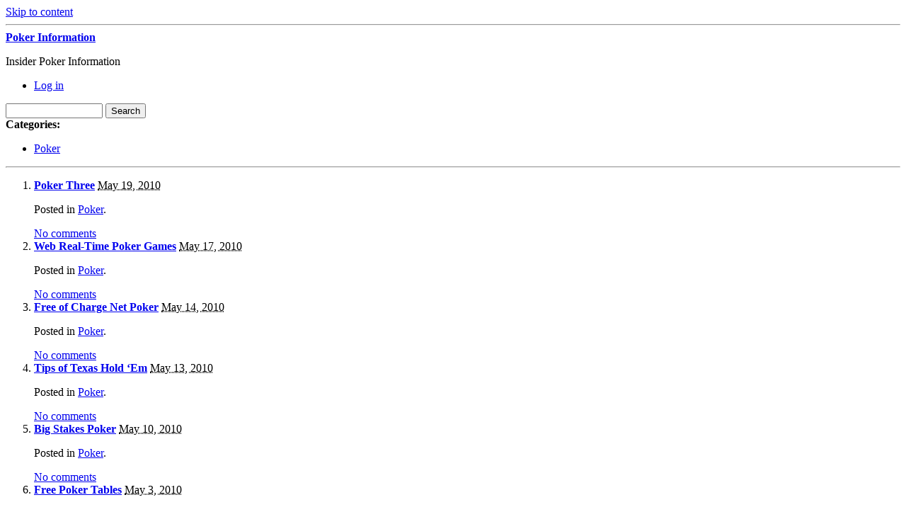

--- FILE ---
content_type: text/html; charset=UTF-8
request_url: http://allmysoaps.com/2010/05/
body_size: 39270
content:
<!DOCTYPE html PUBLIC "-//W3C//DTD XHTML 1.0 Transitional//EN" "http://www.w3.org/TR/xhtml1/DTD/xhtml1-transitional.dtd">
<html xmlns="http://www.w3.org/1999/xhtml" dir="ltr" lang="en-US">
<head profile="http://gmpg.org/xfn/11">
	<meta http-equiv="content-type" content="text/html; charset=UTF-8" />

	<title>May &#8211; 2010 &#8211; Poker Information</title>
	
	<link rel="alternate" type="application/rss+xml" href="http://allmysoaps.com/feed/" title="Poker Information latest posts" />
	<link rel="alternate" type="application/rss+xml" href="http://allmysoaps.com/comments/feed/" title="Poker Information latest comments" />
	<link rel="pingback" href="http://allmysoaps.com/xmlrpc.php" />
		<link rel='archives' title='January 2026' href='http://allmysoaps.com/2026/01/' />
	<link rel='archives' title='December 2025' href='http://allmysoaps.com/2025/12/' />
	<link rel='archives' title='November 2025' href='http://allmysoaps.com/2025/11/' />
	<link rel='archives' title='October 2025' href='http://allmysoaps.com/2025/10/' />
	<link rel='archives' title='September 2025' href='http://allmysoaps.com/2025/09/' />
	<link rel='archives' title='August 2025' href='http://allmysoaps.com/2025/08/' />
	<link rel='archives' title='July 2025' href='http://allmysoaps.com/2025/07/' />
	<link rel='archives' title='June 2025' href='http://allmysoaps.com/2025/06/' />
	<link rel='archives' title='May 2025' href='http://allmysoaps.com/2025/05/' />
	<link rel='archives' title='April 2025' href='http://allmysoaps.com/2025/04/' />
	<link rel='archives' title='March 2025' href='http://allmysoaps.com/2025/03/' />
	<link rel='archives' title='February 2025' href='http://allmysoaps.com/2025/02/' />
	<link rel='archives' title='January 2025' href='http://allmysoaps.com/2025/01/' />
	<link rel='archives' title='December 2024' href='http://allmysoaps.com/2024/12/' />
	<link rel='archives' title='November 2024' href='http://allmysoaps.com/2024/11/' />
	<link rel='archives' title='October 2024' href='http://allmysoaps.com/2024/10/' />
	<link rel='archives' title='September 2024' href='http://allmysoaps.com/2024/09/' />
	<link rel='archives' title='August 2024' href='http://allmysoaps.com/2024/08/' />
	<link rel='archives' title='July 2024' href='http://allmysoaps.com/2024/07/' />
	<link rel='archives' title='June 2024' href='http://allmysoaps.com/2024/06/' />
	<link rel='archives' title='May 2024' href='http://allmysoaps.com/2024/05/' />
	<link rel='archives' title='April 2024' href='http://allmysoaps.com/2024/04/' />
	<link rel='archives' title='March 2024' href='http://allmysoaps.com/2024/03/' />
	<link rel='archives' title='February 2024' href='http://allmysoaps.com/2024/02/' />
	<link rel='archives' title='January 2024' href='http://allmysoaps.com/2024/01/' />
	<link rel='archives' title='December 2023' href='http://allmysoaps.com/2023/12/' />
	<link rel='archives' title='November 2023' href='http://allmysoaps.com/2023/11/' />
	<link rel='archives' title='October 2023' href='http://allmysoaps.com/2023/10/' />
	<link rel='archives' title='September 2023' href='http://allmysoaps.com/2023/09/' />
	<link rel='archives' title='August 2023' href='http://allmysoaps.com/2023/08/' />
	<link rel='archives' title='July 2023' href='http://allmysoaps.com/2023/07/' />
	<link rel='archives' title='May 2023' href='http://allmysoaps.com/2023/05/' />
	<link rel='archives' title='April 2023' href='http://allmysoaps.com/2023/04/' />
	<link rel='archives' title='March 2023' href='http://allmysoaps.com/2023/03/' />
	<link rel='archives' title='February 2023' href='http://allmysoaps.com/2023/02/' />
	<link rel='archives' title='January 2023' href='http://allmysoaps.com/2023/01/' />
	<link rel='archives' title='December 2022' href='http://allmysoaps.com/2022/12/' />
	<link rel='archives' title='November 2022' href='http://allmysoaps.com/2022/11/' />
	<link rel='archives' title='October 2022' href='http://allmysoaps.com/2022/10/' />
	<link rel='archives' title='September 2022' href='http://allmysoaps.com/2022/09/' />
	<link rel='archives' title='August 2022' href='http://allmysoaps.com/2022/08/' />
	<link rel='archives' title='July 2022' href='http://allmysoaps.com/2022/07/' />
	<link rel='archives' title='June 2022' href='http://allmysoaps.com/2022/06/' />
	<link rel='archives' title='May 2022' href='http://allmysoaps.com/2022/05/' />
	<link rel='archives' title='April 2022' href='http://allmysoaps.com/2022/04/' />
	<link rel='archives' title='March 2022' href='http://allmysoaps.com/2022/03/' />
	<link rel='archives' title='February 2022' href='http://allmysoaps.com/2022/02/' />
	<link rel='archives' title='January 2022' href='http://allmysoaps.com/2022/01/' />
	<link rel='archives' title='December 2021' href='http://allmysoaps.com/2021/12/' />
	<link rel='archives' title='November 2021' href='http://allmysoaps.com/2021/11/' />
	<link rel='archives' title='October 2021' href='http://allmysoaps.com/2021/10/' />
	<link rel='archives' title='September 2021' href='http://allmysoaps.com/2021/09/' />
	<link rel='archives' title='August 2021' href='http://allmysoaps.com/2021/08/' />
	<link rel='archives' title='July 2021' href='http://allmysoaps.com/2021/07/' />
	<link rel='archives' title='June 2021' href='http://allmysoaps.com/2021/06/' />
	<link rel='archives' title='May 2021' href='http://allmysoaps.com/2021/05/' />
	<link rel='archives' title='April 2021' href='http://allmysoaps.com/2021/04/' />
	<link rel='archives' title='March 2021' href='http://allmysoaps.com/2021/03/' />
	<link rel='archives' title='February 2021' href='http://allmysoaps.com/2021/02/' />
	<link rel='archives' title='January 2021' href='http://allmysoaps.com/2021/01/' />
	<link rel='archives' title='December 2020' href='http://allmysoaps.com/2020/12/' />
	<link rel='archives' title='November 2020' href='http://allmysoaps.com/2020/11/' />
	<link rel='archives' title='October 2020' href='http://allmysoaps.com/2020/10/' />
	<link rel='archives' title='September 2020' href='http://allmysoaps.com/2020/09/' />
	<link rel='archives' title='August 2020' href='http://allmysoaps.com/2020/08/' />
	<link rel='archives' title='July 2020' href='http://allmysoaps.com/2020/07/' />
	<link rel='archives' title='June 2020' href='http://allmysoaps.com/2020/06/' />
	<link rel='archives' title='May 2020' href='http://allmysoaps.com/2020/05/' />
	<link rel='archives' title='April 2020' href='http://allmysoaps.com/2020/04/' />
	<link rel='archives' title='March 2020' href='http://allmysoaps.com/2020/03/' />
	<link rel='archives' title='February 2020' href='http://allmysoaps.com/2020/02/' />
	<link rel='archives' title='January 2020' href='http://allmysoaps.com/2020/01/' />
	<link rel='archives' title='December 2019' href='http://allmysoaps.com/2019/12/' />
	<link rel='archives' title='November 2019' href='http://allmysoaps.com/2019/11/' />
	<link rel='archives' title='October 2019' href='http://allmysoaps.com/2019/10/' />
	<link rel='archives' title='September 2019' href='http://allmysoaps.com/2019/09/' />
	<link rel='archives' title='August 2019' href='http://allmysoaps.com/2019/08/' />
	<link rel='archives' title='July 2019' href='http://allmysoaps.com/2019/07/' />
	<link rel='archives' title='June 2019' href='http://allmysoaps.com/2019/06/' />
	<link rel='archives' title='May 2019' href='http://allmysoaps.com/2019/05/' />
	<link rel='archives' title='April 2019' href='http://allmysoaps.com/2019/04/' />
	<link rel='archives' title='March 2019' href='http://allmysoaps.com/2019/03/' />
	<link rel='archives' title='February 2019' href='http://allmysoaps.com/2019/02/' />
	<link rel='archives' title='January 2019' href='http://allmysoaps.com/2019/01/' />
	<link rel='archives' title='December 2018' href='http://allmysoaps.com/2018/12/' />
	<link rel='archives' title='October 2018' href='http://allmysoaps.com/2018/10/' />
	<link rel='archives' title='July 2018' href='http://allmysoaps.com/2018/07/' />
	<link rel='archives' title='June 2018' href='http://allmysoaps.com/2018/06/' />
	<link rel='archives' title='May 2018' href='http://allmysoaps.com/2018/05/' />
	<link rel='archives' title='April 2018' href='http://allmysoaps.com/2018/04/' />
	<link rel='archives' title='March 2018' href='http://allmysoaps.com/2018/03/' />
	<link rel='archives' title='February 2018' href='http://allmysoaps.com/2018/02/' />
	<link rel='archives' title='January 2018' href='http://allmysoaps.com/2018/01/' />
	<link rel='archives' title='December 2017' href='http://allmysoaps.com/2017/12/' />
	<link rel='archives' title='November 2017' href='http://allmysoaps.com/2017/11/' />
	<link rel='archives' title='October 2017' href='http://allmysoaps.com/2017/10/' />
	<link rel='archives' title='September 2017' href='http://allmysoaps.com/2017/09/' />
	<link rel='archives' title='August 2017' href='http://allmysoaps.com/2017/08/' />
	<link rel='archives' title='July 2017' href='http://allmysoaps.com/2017/07/' />
	<link rel='archives' title='June 2017' href='http://allmysoaps.com/2017/06/' />
	<link rel='archives' title='May 2017' href='http://allmysoaps.com/2017/05/' />
	<link rel='archives' title='April 2017' href='http://allmysoaps.com/2017/04/' />
	<link rel='archives' title='March 2017' href='http://allmysoaps.com/2017/03/' />
	<link rel='archives' title='February 2017' href='http://allmysoaps.com/2017/02/' />
	<link rel='archives' title='January 2017' href='http://allmysoaps.com/2017/01/' />
	<link rel='archives' title='December 2016' href='http://allmysoaps.com/2016/12/' />
	<link rel='archives' title='November 2016' href='http://allmysoaps.com/2016/11/' />
	<link rel='archives' title='October 2016' href='http://allmysoaps.com/2016/10/' />
	<link rel='archives' title='June 2016' href='http://allmysoaps.com/2016/06/' />
	<link rel='archives' title='April 2016' href='http://allmysoaps.com/2016/04/' />
	<link rel='archives' title='March 2016' href='http://allmysoaps.com/2016/03/' />
	<link rel='archives' title='February 2016' href='http://allmysoaps.com/2016/02/' />
	<link rel='archives' title='January 2016' href='http://allmysoaps.com/2016/01/' />
	<link rel='archives' title='December 2015' href='http://allmysoaps.com/2015/12/' />
	<link rel='archives' title='November 2015' href='http://allmysoaps.com/2015/11/' />
	<link rel='archives' title='October 2015' href='http://allmysoaps.com/2015/10/' />
	<link rel='archives' title='September 2015' href='http://allmysoaps.com/2015/09/' />
	<link rel='archives' title='March 2014' href='http://allmysoaps.com/2014/03/' />
	<link rel='archives' title='February 2014' href='http://allmysoaps.com/2014/02/' />
	<link rel='archives' title='January 2014' href='http://allmysoaps.com/2014/01/' />
	<link rel='archives' title='December 2013' href='http://allmysoaps.com/2013/12/' />
	<link rel='archives' title='November 2013' href='http://allmysoaps.com/2013/11/' />
	<link rel='archives' title='October 2013' href='http://allmysoaps.com/2013/10/' />
	<link rel='archives' title='September 2013' href='http://allmysoaps.com/2013/09/' />
	<link rel='archives' title='August 2013' href='http://allmysoaps.com/2013/08/' />
	<link rel='archives' title='July 2013' href='http://allmysoaps.com/2013/07/' />
	<link rel='archives' title='June 2013' href='http://allmysoaps.com/2013/06/' />
	<link rel='archives' title='May 2013' href='http://allmysoaps.com/2013/05/' />
	<link rel='archives' title='April 2013' href='http://allmysoaps.com/2013/04/' />
	<link rel='archives' title='March 2013' href='http://allmysoaps.com/2013/03/' />
	<link rel='archives' title='February 2013' href='http://allmysoaps.com/2013/02/' />
	<link rel='archives' title='January 2013' href='http://allmysoaps.com/2013/01/' />
	<link rel='archives' title='December 2012' href='http://allmysoaps.com/2012/12/' />
	<link rel='archives' title='November 2012' href='http://allmysoaps.com/2012/11/' />
	<link rel='archives' title='October 2012' href='http://allmysoaps.com/2012/10/' />
	<link rel='archives' title='September 2012' href='http://allmysoaps.com/2012/09/' />
	<link rel='archives' title='August 2012' href='http://allmysoaps.com/2012/08/' />
	<link rel='archives' title='July 2012' href='http://allmysoaps.com/2012/07/' />
	<link rel='archives' title='April 2011' href='http://allmysoaps.com/2011/04/' />
	<link rel='archives' title='March 2011' href='http://allmysoaps.com/2011/03/' />
	<link rel='archives' title='February 2011' href='http://allmysoaps.com/2011/02/' />
	<link rel='archives' title='January 2011' href='http://allmysoaps.com/2011/01/' />
	<link rel='archives' title='December 2010' href='http://allmysoaps.com/2010/12/' />
	<link rel='archives' title='November 2010' href='http://allmysoaps.com/2010/11/' />
	<link rel='archives' title='October 2010' href='http://allmysoaps.com/2010/10/' />
	<link rel='archives' title='September 2010' href='http://allmysoaps.com/2010/09/' />
	<link rel='archives' title='August 2010' href='http://allmysoaps.com/2010/08/' />
	<link rel='archives' title='July 2010' href='http://allmysoaps.com/2010/07/' />
	<link rel='archives' title='June 2010' href='http://allmysoaps.com/2010/06/' />
	<link rel='archives' title='May 2010' href='http://allmysoaps.com/2010/05/' />
	<link rel='archives' title='April 2010' href='http://allmysoaps.com/2010/04/' />
	<link rel='archives' title='March 2010' href='http://allmysoaps.com/2010/03/' />
	<link rel='archives' title='February 2010' href='http://allmysoaps.com/2010/02/' />
	<link rel='archives' title='January 2010' href='http://allmysoaps.com/2010/01/' />
	<link rel='archives' title='December 2009' href='http://allmysoaps.com/2009/12/' />
	<link rel='archives' title='November 2009' href='http://allmysoaps.com/2009/11/' />
	<link rel='archives' title='October 2009' href='http://allmysoaps.com/2009/10/' />
	<link rel='archives' title='August 2009' href='http://allmysoaps.com/2009/08/' />
	<link rel='archives' title='May 2009' href='http://allmysoaps.com/2009/05/' />
	<link rel='archives' title='March 2009' href='http://allmysoaps.com/2009/03/' />
	<link rel='archives' title='February 2008' href='http://allmysoaps.com/2008/02/' />
	
	<link rel="stylesheet" type="text/css" media="screen" href="http://allmysoaps.com/wp-content/themes/carrington-blog/css/css.php" />

	<!--[if lte IE 7]>
		<link rel="stylesheet" href="http://allmysoaps.com/wp-content/themes/carrington-blog/css/ie.css" type="text/css" media="screen" />
	<![endif]-->
	
	<!--[if lte IE 6]>
		<link rel="stylesheet" href="http://allmysoaps.com/wp-content/themes/carrington-blog/css/ie6.css" type="text/css" media="screen" />

		<script type="text/javascript" src="http://allmysoaps.com/wp-content/themes/carrington-blog/js/DD_belatedPNG.js"></script>
		<script type="text/javascript">
			DD_belatedPNG.fix('img, #header, #footer, #header .wrapper, #footer .wrapper, #TB_title, #developer-link a');
		</script>
	<![endif]-->
	
	<script type='text/javascript' src='http://allmysoaps.com/wp-includes/js/jquery/jquery.js?ver=1.3.2'></script>
<script type='text/javascript' src='http://allmysoaps.com/wp-content/themes/carrington-blog/js/carrington.js?ver=1.0'></script>
<script type='text/javascript' src='http://allmysoaps.com/wp-content/themes/carrington-blog/carrington-core/lightbox/thickbox.js?ver=1.0'></script>
<link rel="EditURI" type="application/rsd+xml" title="RSD" href="http://allmysoaps.com/xmlrpc.php?rsd" />
<link rel="wlwmanifest" type="application/wlwmanifest+xml" href="http://allmysoaps.com/wp-includes/wlwmanifest.xml" /> 
<link rel='index' title='Poker Information' href='http://allmysoaps.com' />
<meta name="generator" content="WordPress 2.8.4" />

<link rel="stylesheet" type="text/css" media="screen" href="http://allmysoaps.com/wp-content/themes/carrington-blog/carrington-core/lightbox/css/thickbox.css" />
		
<script type="text/javascript">
var CFCT_URL = "http://allmysoaps.com";
var CFCT_AJAX_LOAD = true;
</script>
	
<script type="text/javascript">
tb_pathToImage = "http://allmysoaps.com/wp-content/themes/carrington-blog/carrington-core/lightbox/img/loadingAnimation.gif";
jQuery(function($) {
	$("a.thickbox").each(function() {
		var url = $(this).attr("rel");
		var post_id = $(this).parents("div.post").attr("id");
		$(this).attr("href", url).attr("rel", post_id);
	});
});
</script>
		</head>

<body>
	<div id="page">
		<div id="top"><a class="accessibility" href="#content">Skip to content</a></div>
		<hr class="lofi" />
		<div id="header" class="section">
			<div class="wrapper">
				<strong id="blog-title"><a href="http://allmysoaps.com/" rel="home">Poker Information</a></strong>
				<p id="blog-description">Insider Poker Information</p>
				<div id="navigation">
					<ul class="nav clearfix">
												<li class="secondary"><a href="http://allmysoaps.com/wp-login.php">Log in</a></li>
						 
					</ul>
				</div><!-- #navigation -->
			</div><!-- .wrapper -->
		</div><!-- #header -->
		<div id="sub-header" class="section">
			<div class="wrapper">
				
<form method="get" id="cfct-search" action="http://allmysoaps.com/" onsubmit="location.href=this.action+'search/'+encodeURIComponent(this.s.value).replace(/%20/g, '+'); return false;">
	<div>
		<input type="text" id="cfct-search-input" name="s" value="" size="15" />
		<input type="submit" name="submit_button" value="Search" />
	</div>
</form>				<div id="all-categories">
					<strong id="all-categories-title">Categories:</strong>
					<ul class="nav clearfix">
							<li class="cat-item cat-item-1"><a href="http://allmysoaps.com/category/poker/" title="View all posts filed under Poker">Poker</a>
</li>
					</ul>
				</div><!-- #list-categories -->
			</div><!-- .wrapper -->
		</div><!--#sub-header-->
		<hr class="lofi" />
		<div id="main" class="section">
			<div class="wrapper">
<div id="content">
<ol class="archive">	<li>
<div id="post-excerpt-140" class="post-140 post hentry category-poker excerpt">
	<strong class="entry-title"><a href="http://allmysoaps.com/2010/05/19/poker-three/" title="Permanent link to Poker Three" rel="bookmark" rev="post-140">Poker Three</a></strong>
	
	<span class="date small"><abbr class="published" title="2010-05-19T05:21">May 19, 2010</abbr></span>
	
	<p class="categories filed alt-font">Posted in <a href="http://allmysoaps.com/category/poker/" title="View all posts in Poker" rel="category tag">Poker</a>.</p>
	
	<span class="comments-link"><a href="http://allmysoaps.com/2010/05/19/poker-three/#respond" rev="post-140"  title="Comment on Poker Three">No comments</a></span>
</div><!-- .excerpt -->		<div id="post-content-140-target"></div>
	</li>
	<li>
<div id="post-excerpt-139" class="post-139 post hentry category-poker excerpt">
	<strong class="entry-title"><a href="http://allmysoaps.com/2010/05/17/web-real-time-poker-games/" title="Permanent link to Web Real-Time Poker Games" rel="bookmark" rev="post-139">Web Real-Time Poker Games</a></strong>
	
	<span class="date small"><abbr class="published" title="2010-05-17T00:21">May 17, 2010</abbr></span>
	
	<p class="categories filed alt-font">Posted in <a href="http://allmysoaps.com/category/poker/" title="View all posts in Poker" rel="category tag">Poker</a>.</p>
	
	<span class="comments-link"><a href="http://allmysoaps.com/2010/05/17/web-real-time-poker-games/#respond" rev="post-139"  title="Comment on Web Real-Time Poker Games">No comments</a></span>
</div><!-- .excerpt -->		<div id="post-content-139-target"></div>
	</li>
	<li>
<div id="post-excerpt-138" class="post-138 post hentry category-poker excerpt">
	<strong class="entry-title"><a href="http://allmysoaps.com/2010/05/14/free-of-charge-net-poker/" title="Permanent link to Free of Charge Net Poker" rel="bookmark" rev="post-138">Free of Charge Net Poker</a></strong>
	
	<span class="date small"><abbr class="published" title="2010-05-14T15:21">May 14, 2010</abbr></span>
	
	<p class="categories filed alt-font">Posted in <a href="http://allmysoaps.com/category/poker/" title="View all posts in Poker" rel="category tag">Poker</a>.</p>
	
	<span class="comments-link"><a href="http://allmysoaps.com/2010/05/14/free-of-charge-net-poker/#respond" rev="post-138"  title="Comment on Free of Charge Net Poker">No comments</a></span>
</div><!-- .excerpt -->		<div id="post-content-138-target"></div>
	</li>
	<li>
<div id="post-excerpt-137" class="post-137 post hentry category-poker excerpt">
	<strong class="entry-title"><a href="http://allmysoaps.com/2010/05/13/tips-of-texas-hold-em/" title="Permanent link to Tips of Texas Hold &#8216;Em" rel="bookmark" rev="post-137">Tips of Texas Hold &#8216;Em</a></strong>
	
	<span class="date small"><abbr class="published" title="2010-05-13T14:21">May 13, 2010</abbr></span>
	
	<p class="categories filed alt-font">Posted in <a href="http://allmysoaps.com/category/poker/" title="View all posts in Poker" rel="category tag">Poker</a>.</p>
	
	<span class="comments-link"><a href="http://allmysoaps.com/2010/05/13/tips-of-texas-hold-em/#respond" rev="post-137"  title="Comment on Tips of Texas Hold &#8216;Em">No comments</a></span>
</div><!-- .excerpt -->		<div id="post-content-137-target"></div>
	</li>
	<li>
<div id="post-excerpt-136" class="post-136 post hentry category-poker excerpt">
	<strong class="entry-title"><a href="http://allmysoaps.com/2010/05/10/big-stakes-poker/" title="Permanent link to Big Stakes Poker" rel="bookmark" rev="post-136">Big Stakes Poker</a></strong>
	
	<span class="date small"><abbr class="published" title="2010-05-10T15:22">May 10, 2010</abbr></span>
	
	<p class="categories filed alt-font">Posted in <a href="http://allmysoaps.com/category/poker/" title="View all posts in Poker" rel="category tag">Poker</a>.</p>
	
	<span class="comments-link"><a href="http://allmysoaps.com/2010/05/10/big-stakes-poker/#respond" rev="post-136"  title="Comment on Big Stakes Poker">No comments</a></span>
</div><!-- .excerpt -->		<div id="post-content-136-target"></div>
	</li>
	<li>
<div id="post-excerpt-135" class="post-135 post hentry category-poker excerpt">
	<strong class="entry-title"><a href="http://allmysoaps.com/2010/05/03/free-poker-tables/" title="Permanent link to Free Poker Tables" rel="bookmark" rev="post-135">Free Poker Tables</a></strong>
	
	<span class="date small"><abbr class="published" title="2010-05-03T00:21">May 3, 2010</abbr></span>
	
	<p class="categories filed alt-font">Posted in <a href="http://allmysoaps.com/category/poker/" title="View all posts in Poker" rel="category tag">Poker</a>.</p>
	
	<span class="comments-link"><a href="http://allmysoaps.com/2010/05/03/free-poker-tables/#respond" rev="post-135"  title="Comment on Free Poker Tables">No comments</a></span>
</div><!-- .excerpt -->		<div id="post-content-135-target"></div>
	</li>
</ol><!--.archive--><div class="pagination">
	<span class="previous"></span>
	<span class="next"></span>
</div></div><!--#content-->

<hr class="lofi" />
<div id="sidebar">
	<div id="carrington-subscribe" class="widget">
		<h2 class="widget-title">Subscribe</h2>
		<a class="feed alignright" title="RSS 2.0 feed for posts" rel="alternate" href="http://allmysoaps.com/feed/">
			<img src="http://allmysoaps.com/wp-content/themes/carrington-blog/img/rss-button.gif" alt="Poker Information latest posts" title="Poker Information latest posts" />
		</a>
	</div><!--.widget-->

	<div id="primary-sidebar">
		<div id="carrington-archives" class="widget">
			<h2 class="widget-title">Archives</h2>
			<ul>
					<li><a href='http://allmysoaps.com/2026/01/' title='January 2026'>January 2026</a></li>
	<li><a href='http://allmysoaps.com/2025/12/' title='December 2025'>December 2025</a></li>
	<li><a href='http://allmysoaps.com/2025/11/' title='November 2025'>November 2025</a></li>
	<li><a href='http://allmysoaps.com/2025/10/' title='October 2025'>October 2025</a></li>
	<li><a href='http://allmysoaps.com/2025/09/' title='September 2025'>September 2025</a></li>
	<li><a href='http://allmysoaps.com/2025/08/' title='August 2025'>August 2025</a></li>
	<li><a href='http://allmysoaps.com/2025/07/' title='July 2025'>July 2025</a></li>
	<li><a href='http://allmysoaps.com/2025/06/' title='June 2025'>June 2025</a></li>
	<li><a href='http://allmysoaps.com/2025/05/' title='May 2025'>May 2025</a></li>
	<li><a href='http://allmysoaps.com/2025/04/' title='April 2025'>April 2025</a></li>
	<li><a href='http://allmysoaps.com/2025/03/' title='March 2025'>March 2025</a></li>
	<li><a href='http://allmysoaps.com/2025/02/' title='February 2025'>February 2025</a></li>
	<li><a href='http://allmysoaps.com/2025/01/' title='January 2025'>January 2025</a></li>
	<li><a href='http://allmysoaps.com/2024/12/' title='December 2024'>December 2024</a></li>
	<li><a href='http://allmysoaps.com/2024/11/' title='November 2024'>November 2024</a></li>
	<li><a href='http://allmysoaps.com/2024/10/' title='October 2024'>October 2024</a></li>
	<li><a href='http://allmysoaps.com/2024/09/' title='September 2024'>September 2024</a></li>
	<li><a href='http://allmysoaps.com/2024/08/' title='August 2024'>August 2024</a></li>
	<li><a href='http://allmysoaps.com/2024/07/' title='July 2024'>July 2024</a></li>
	<li><a href='http://allmysoaps.com/2024/06/' title='June 2024'>June 2024</a></li>
	<li><a href='http://allmysoaps.com/2024/05/' title='May 2024'>May 2024</a></li>
	<li><a href='http://allmysoaps.com/2024/04/' title='April 2024'>April 2024</a></li>
	<li><a href='http://allmysoaps.com/2024/03/' title='March 2024'>March 2024</a></li>
	<li><a href='http://allmysoaps.com/2024/02/' title='February 2024'>February 2024</a></li>
	<li><a href='http://allmysoaps.com/2024/01/' title='January 2024'>January 2024</a></li>
	<li><a href='http://allmysoaps.com/2023/12/' title='December 2023'>December 2023</a></li>
	<li><a href='http://allmysoaps.com/2023/11/' title='November 2023'>November 2023</a></li>
	<li><a href='http://allmysoaps.com/2023/10/' title='October 2023'>October 2023</a></li>
	<li><a href='http://allmysoaps.com/2023/09/' title='September 2023'>September 2023</a></li>
	<li><a href='http://allmysoaps.com/2023/08/' title='August 2023'>August 2023</a></li>
	<li><a href='http://allmysoaps.com/2023/07/' title='July 2023'>July 2023</a></li>
	<li><a href='http://allmysoaps.com/2023/05/' title='May 2023'>May 2023</a></li>
	<li><a href='http://allmysoaps.com/2023/04/' title='April 2023'>April 2023</a></li>
	<li><a href='http://allmysoaps.com/2023/03/' title='March 2023'>March 2023</a></li>
	<li><a href='http://allmysoaps.com/2023/02/' title='February 2023'>February 2023</a></li>
	<li><a href='http://allmysoaps.com/2023/01/' title='January 2023'>January 2023</a></li>
	<li><a href='http://allmysoaps.com/2022/12/' title='December 2022'>December 2022</a></li>
	<li><a href='http://allmysoaps.com/2022/11/' title='November 2022'>November 2022</a></li>
	<li><a href='http://allmysoaps.com/2022/10/' title='October 2022'>October 2022</a></li>
	<li><a href='http://allmysoaps.com/2022/09/' title='September 2022'>September 2022</a></li>
	<li><a href='http://allmysoaps.com/2022/08/' title='August 2022'>August 2022</a></li>
	<li><a href='http://allmysoaps.com/2022/07/' title='July 2022'>July 2022</a></li>
	<li><a href='http://allmysoaps.com/2022/06/' title='June 2022'>June 2022</a></li>
	<li><a href='http://allmysoaps.com/2022/05/' title='May 2022'>May 2022</a></li>
	<li><a href='http://allmysoaps.com/2022/04/' title='April 2022'>April 2022</a></li>
	<li><a href='http://allmysoaps.com/2022/03/' title='March 2022'>March 2022</a></li>
	<li><a href='http://allmysoaps.com/2022/02/' title='February 2022'>February 2022</a></li>
	<li><a href='http://allmysoaps.com/2022/01/' title='January 2022'>January 2022</a></li>
	<li><a href='http://allmysoaps.com/2021/12/' title='December 2021'>December 2021</a></li>
	<li><a href='http://allmysoaps.com/2021/11/' title='November 2021'>November 2021</a></li>
	<li><a href='http://allmysoaps.com/2021/10/' title='October 2021'>October 2021</a></li>
	<li><a href='http://allmysoaps.com/2021/09/' title='September 2021'>September 2021</a></li>
	<li><a href='http://allmysoaps.com/2021/08/' title='August 2021'>August 2021</a></li>
	<li><a href='http://allmysoaps.com/2021/07/' title='July 2021'>July 2021</a></li>
	<li><a href='http://allmysoaps.com/2021/06/' title='June 2021'>June 2021</a></li>
	<li><a href='http://allmysoaps.com/2021/05/' title='May 2021'>May 2021</a></li>
	<li><a href='http://allmysoaps.com/2021/04/' title='April 2021'>April 2021</a></li>
	<li><a href='http://allmysoaps.com/2021/03/' title='March 2021'>March 2021</a></li>
	<li><a href='http://allmysoaps.com/2021/02/' title='February 2021'>February 2021</a></li>
	<li><a href='http://allmysoaps.com/2021/01/' title='January 2021'>January 2021</a></li>
	<li><a href='http://allmysoaps.com/2020/12/' title='December 2020'>December 2020</a></li>
	<li><a href='http://allmysoaps.com/2020/11/' title='November 2020'>November 2020</a></li>
	<li><a href='http://allmysoaps.com/2020/10/' title='October 2020'>October 2020</a></li>
	<li><a href='http://allmysoaps.com/2020/09/' title='September 2020'>September 2020</a></li>
	<li><a href='http://allmysoaps.com/2020/08/' title='August 2020'>August 2020</a></li>
	<li><a href='http://allmysoaps.com/2020/07/' title='July 2020'>July 2020</a></li>
	<li><a href='http://allmysoaps.com/2020/06/' title='June 2020'>June 2020</a></li>
	<li><a href='http://allmysoaps.com/2020/05/' title='May 2020'>May 2020</a></li>
	<li><a href='http://allmysoaps.com/2020/04/' title='April 2020'>April 2020</a></li>
	<li><a href='http://allmysoaps.com/2020/03/' title='March 2020'>March 2020</a></li>
	<li><a href='http://allmysoaps.com/2020/02/' title='February 2020'>February 2020</a></li>
	<li><a href='http://allmysoaps.com/2020/01/' title='January 2020'>January 2020</a></li>
	<li><a href='http://allmysoaps.com/2019/12/' title='December 2019'>December 2019</a></li>
	<li><a href='http://allmysoaps.com/2019/11/' title='November 2019'>November 2019</a></li>
	<li><a href='http://allmysoaps.com/2019/10/' title='October 2019'>October 2019</a></li>
	<li><a href='http://allmysoaps.com/2019/09/' title='September 2019'>September 2019</a></li>
	<li><a href='http://allmysoaps.com/2019/08/' title='August 2019'>August 2019</a></li>
	<li><a href='http://allmysoaps.com/2019/07/' title='July 2019'>July 2019</a></li>
	<li><a href='http://allmysoaps.com/2019/06/' title='June 2019'>June 2019</a></li>
	<li><a href='http://allmysoaps.com/2019/05/' title='May 2019'>May 2019</a></li>
	<li><a href='http://allmysoaps.com/2019/04/' title='April 2019'>April 2019</a></li>
	<li><a href='http://allmysoaps.com/2019/03/' title='March 2019'>March 2019</a></li>
	<li><a href='http://allmysoaps.com/2019/02/' title='February 2019'>February 2019</a></li>
	<li><a href='http://allmysoaps.com/2019/01/' title='January 2019'>January 2019</a></li>
	<li><a href='http://allmysoaps.com/2018/12/' title='December 2018'>December 2018</a></li>
	<li><a href='http://allmysoaps.com/2018/10/' title='October 2018'>October 2018</a></li>
	<li><a href='http://allmysoaps.com/2018/07/' title='July 2018'>July 2018</a></li>
	<li><a href='http://allmysoaps.com/2018/06/' title='June 2018'>June 2018</a></li>
	<li><a href='http://allmysoaps.com/2018/05/' title='May 2018'>May 2018</a></li>
	<li><a href='http://allmysoaps.com/2018/04/' title='April 2018'>April 2018</a></li>
	<li><a href='http://allmysoaps.com/2018/03/' title='March 2018'>March 2018</a></li>
	<li><a href='http://allmysoaps.com/2018/02/' title='February 2018'>February 2018</a></li>
	<li><a href='http://allmysoaps.com/2018/01/' title='January 2018'>January 2018</a></li>
	<li><a href='http://allmysoaps.com/2017/12/' title='December 2017'>December 2017</a></li>
	<li><a href='http://allmysoaps.com/2017/11/' title='November 2017'>November 2017</a></li>
	<li><a href='http://allmysoaps.com/2017/10/' title='October 2017'>October 2017</a></li>
	<li><a href='http://allmysoaps.com/2017/09/' title='September 2017'>September 2017</a></li>
	<li><a href='http://allmysoaps.com/2017/08/' title='August 2017'>August 2017</a></li>
	<li><a href='http://allmysoaps.com/2017/07/' title='July 2017'>July 2017</a></li>
	<li><a href='http://allmysoaps.com/2017/06/' title='June 2017'>June 2017</a></li>
	<li><a href='http://allmysoaps.com/2017/05/' title='May 2017'>May 2017</a></li>
	<li><a href='http://allmysoaps.com/2017/04/' title='April 2017'>April 2017</a></li>
	<li><a href='http://allmysoaps.com/2017/03/' title='March 2017'>March 2017</a></li>
	<li><a href='http://allmysoaps.com/2017/02/' title='February 2017'>February 2017</a></li>
	<li><a href='http://allmysoaps.com/2017/01/' title='January 2017'>January 2017</a></li>
	<li><a href='http://allmysoaps.com/2016/12/' title='December 2016'>December 2016</a></li>
	<li><a href='http://allmysoaps.com/2016/11/' title='November 2016'>November 2016</a></li>
	<li><a href='http://allmysoaps.com/2016/10/' title='October 2016'>October 2016</a></li>
	<li><a href='http://allmysoaps.com/2016/06/' title='June 2016'>June 2016</a></li>
	<li><a href='http://allmysoaps.com/2016/04/' title='April 2016'>April 2016</a></li>
	<li><a href='http://allmysoaps.com/2016/03/' title='March 2016'>March 2016</a></li>
	<li><a href='http://allmysoaps.com/2016/02/' title='February 2016'>February 2016</a></li>
	<li><a href='http://allmysoaps.com/2016/01/' title='January 2016'>January 2016</a></li>
	<li><a href='http://allmysoaps.com/2015/12/' title='December 2015'>December 2015</a></li>
	<li><a href='http://allmysoaps.com/2015/11/' title='November 2015'>November 2015</a></li>
	<li><a href='http://allmysoaps.com/2015/10/' title='October 2015'>October 2015</a></li>
	<li><a href='http://allmysoaps.com/2015/09/' title='September 2015'>September 2015</a></li>
	<li><a href='http://allmysoaps.com/2014/03/' title='March 2014'>March 2014</a></li>
	<li><a href='http://allmysoaps.com/2014/02/' title='February 2014'>February 2014</a></li>
	<li><a href='http://allmysoaps.com/2014/01/' title='January 2014'>January 2014</a></li>
	<li><a href='http://allmysoaps.com/2013/12/' title='December 2013'>December 2013</a></li>
	<li><a href='http://allmysoaps.com/2013/11/' title='November 2013'>November 2013</a></li>
	<li><a href='http://allmysoaps.com/2013/10/' title='October 2013'>October 2013</a></li>
	<li><a href='http://allmysoaps.com/2013/09/' title='September 2013'>September 2013</a></li>
	<li><a href='http://allmysoaps.com/2013/08/' title='August 2013'>August 2013</a></li>
	<li><a href='http://allmysoaps.com/2013/07/' title='July 2013'>July 2013</a></li>
	<li><a href='http://allmysoaps.com/2013/06/' title='June 2013'>June 2013</a></li>
	<li><a href='http://allmysoaps.com/2013/05/' title='May 2013'>May 2013</a></li>
	<li><a href='http://allmysoaps.com/2013/04/' title='April 2013'>April 2013</a></li>
	<li><a href='http://allmysoaps.com/2013/03/' title='March 2013'>March 2013</a></li>
	<li><a href='http://allmysoaps.com/2013/02/' title='February 2013'>February 2013</a></li>
	<li><a href='http://allmysoaps.com/2013/01/' title='January 2013'>January 2013</a></li>
	<li><a href='http://allmysoaps.com/2012/12/' title='December 2012'>December 2012</a></li>
	<li><a href='http://allmysoaps.com/2012/11/' title='November 2012'>November 2012</a></li>
	<li><a href='http://allmysoaps.com/2012/10/' title='October 2012'>October 2012</a></li>
	<li><a href='http://allmysoaps.com/2012/09/' title='September 2012'>September 2012</a></li>
	<li><a href='http://allmysoaps.com/2012/08/' title='August 2012'>August 2012</a></li>
	<li><a href='http://allmysoaps.com/2012/07/' title='July 2012'>July 2012</a></li>
	<li><a href='http://allmysoaps.com/2011/04/' title='April 2011'>April 2011</a></li>
	<li><a href='http://allmysoaps.com/2011/03/' title='March 2011'>March 2011</a></li>
	<li><a href='http://allmysoaps.com/2011/02/' title='February 2011'>February 2011</a></li>
	<li><a href='http://allmysoaps.com/2011/01/' title='January 2011'>January 2011</a></li>
	<li><a href='http://allmysoaps.com/2010/12/' title='December 2010'>December 2010</a></li>
	<li><a href='http://allmysoaps.com/2010/11/' title='November 2010'>November 2010</a></li>
	<li><a href='http://allmysoaps.com/2010/10/' title='October 2010'>October 2010</a></li>
	<li><a href='http://allmysoaps.com/2010/09/' title='September 2010'>September 2010</a></li>
	<li><a href='http://allmysoaps.com/2010/08/' title='August 2010'>August 2010</a></li>
	<li><a href='http://allmysoaps.com/2010/07/' title='July 2010'>July 2010</a></li>
	<li><a href='http://allmysoaps.com/2010/06/' title='June 2010'>June 2010</a></li>
	<li><a href='http://allmysoaps.com/2010/05/' title='May 2010'>May 2010</a></li>
	<li><a href='http://allmysoaps.com/2010/04/' title='April 2010'>April 2010</a></li>
	<li><a href='http://allmysoaps.com/2010/03/' title='March 2010'>March 2010</a></li>
	<li><a href='http://allmysoaps.com/2010/02/' title='February 2010'>February 2010</a></li>
	<li><a href='http://allmysoaps.com/2010/01/' title='January 2010'>January 2010</a></li>
	<li><a href='http://allmysoaps.com/2009/12/' title='December 2009'>December 2009</a></li>
	<li><a href='http://allmysoaps.com/2009/11/' title='November 2009'>November 2009</a></li>
	<li><a href='http://allmysoaps.com/2009/10/' title='October 2009'>October 2009</a></li>
	<li><a href='http://allmysoaps.com/2009/08/' title='August 2009'>August 2009</a></li>
	<li><a href='http://allmysoaps.com/2009/05/' title='May 2009'>May 2009</a></li>
	<li><a href='http://allmysoaps.com/2009/03/' title='March 2009'>March 2009</a></li>
	<li><a href='http://allmysoaps.com/2008/02/' title='February 2008'>February 2008</a></li>
			</ul>
		</div><!--.widget-->
	</div><!--#primary-sidebar-->
	<div id="secondary-sidebar">
		<div id="carrington-tags" class="widget">
			<h2 class="widget-title">Tags</h2>
					</div><!--.widget-->
		<div id="carrington-links" class="widget">
			<h2 class="widget-title">Other Resources</h2>
	        <ul>
	        	        </ul>
		</div><!--.widget-->
	</div><!--#secondary-sidebar-->
	<div class="clear"></div>
</div><!--#sidebar-->			<div class="clear"></div>
			</div><!-- .wrapper -->
		</div><!-- #main -->
		<hr class="lofi" />
		<div id="footer" class="section">
			<div class="wrapper">		
				<p id="generator-link">Proudly powered by <a href="http://wordpress.org/" rel="generator">WordPress</a> and <a href="http://carringtontheme.com" title="Carrington theme for WordPress">Carrington</a>.</p>
				<p id="developer-link"><a href="http://crowdfavorite.com" title="Custom WordPress development, design and backup services." rel="developer designer">Carrington Theme by Crowd Favorite</a></p>
			</div><!--.wrapper-->
		</div><!--#footer -->
	</div><!--#page-->
	
		<!-- Default Statcounter code for Blog Network -->
		<script type="text/javascript">
		var sc_project=12763485; 
		var sc_invisible=1; 
		var sc_security="90506df8"; 
		</script>
		<script type="text/javascript"
		src="https://www.statcounter.com/counter/counter.js"
		async></script>
		<noscript><div class="statcounter"><a title="Web Analytics"
		href="https://statcounter.com/" target="_blank"><img
		class="statcounter"
		src="https://c.statcounter.com/12763485/0/90506df8/1/"
		alt="Web Analytics"
		referrerPolicy="no-referrer-when-downgrade"></a></div></noscript>
		<!-- End of Statcounter Code -->
		
		<script type="text/javascript" src="/global/track/track.js" async></script>
		
	</body>
</html>